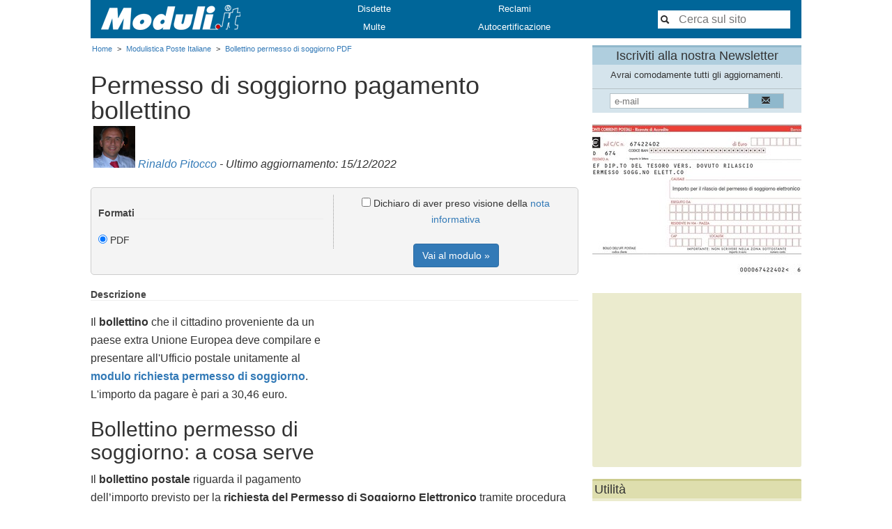

--- FILE ---
content_type: text/html; charset=utf-8
request_url: https://www.moduli.it/bollettino-permesso-di-soggiorno-pdf-8516
body_size: 10319
content:
<!doctype html>
<!--[if lt IE 7 ]> <html lang="it" class="no-js ie6"> <![endif]-->
<!--[if IE 7 ]> <html lang="it" class="no-js ie7"> <![endif]-->
<!--[if IE 8 ]> <html lang="it" class="no-js ie8"> <![endif]-->
<!--[if IE 9 ]> <html lang="it" class="no-js ie9"> <![endif]-->
<!--[if (gt IE 9)|!(IE)]><!--><html lang="it"><!--<![endif]-->
<head>


<title>Bollettino permesso di soggiorno PDF</title>

<meta charset="utf-8">
<meta http-equiv="X-UA-Compatible" content="IE=edge">

<meta name="description" content="Bollettino permesso di soggiorno da allegare al modulo di richiesta e alla copia di un valido documento di riconoscimento e presentare in ufficio postale">            <meta property="og:url" content="https://www.moduli.it/bollettino-permesso-di-soggiorno-pdf-8516">
<meta property="og:site_name" content="Moduli.it">
<meta property="og:title" content="Bollettino permesso di soggiorno PDF">
<meta property="og:description" content="Bollettino permesso di soggiorno da allegare al modulo di richiesta e alla copia di un valido documento di riconoscimento e presentare in ufficio postale">
<meta property="og:updated_time" content="2022-12-15T12:07:33+01:00" />
<meta property="og:image" content="https://www.moduli.it/ci/00/02/BC/179402.ct500x350.jpg" />
<meta property="article:modified_time" content="2022-12-15T12:07:33+01:00" />

<meta name="twitter:card" content="summary">
<meta name="twitter:url" content="https://www.moduli.it/bollettino-permesso-di-soggiorno-pdf-8516">
<meta name="twitter:title" content="Bollettino permesso di soggiorno PDF">
<meta name="twitter:description" content="Bollettino permesso di soggiorno da allegare al modulo di richiesta e alla copia di un valido documento di riconoscimento e presentare in ufficio postale">
<meta name="twitter:site" content="@Moduli_it">
<meta name="twitter:creator" content="@Moduli_it">
<meta name="twitter:image" content="https://www.moduli.it/ci/00/02/BC/179402.ct500x350.jpg" />

<script type="application/ld+json">{
"@context": "https:\/\/schema.org",
"@type": "Article",
"@id": "https:\/\/www.moduli.it\/bollettino-permesso-di-soggiorno-pdf-8516#article",
"headline": "Bollettino permesso di soggiorno PDF",
"datePublished": "2022-12-11T09:00:00+01:00",
"dateModified": "2022-12-15T12:07:33+01:00",
"inLanguage": "it-IT",
"publisher": {
"@id": "https:\/\/www.moduli.it\/cose-moduli-it#organization",
"url": "https:\/\/www.moduli.it\/cose-moduli-it",
"name": "Moduli.it"
},
"description": "Bollettino permesso di soggiorno da allegare al modulo di richiesta e alla copia di un valido documento di riconoscimento e presentare in ufficio postale",
"articleBody": "Il bollettino che il cittadino proveniente da un paese extra Unione Europea deve compilare e presentare all'Ufficio postale unitamente al modulo richiesta permesso di soggiorno. L'importo da pagare &egrave; pari a 30,46 euro.\nBollettino permesso di soggiorno: a cosa serve\nIl bollettino postale riguarda il pagamento dell&rsquo;importo previsto per la richiesta del Permesso di Soggiorno Elettronico tramite procedura con kit postale. L'importo come detto ammonta a 30,46 euro.\nPresentando il bollettino all'Ufficio Postale unitamente a:\n\nmodulo richiesta permesso di soggiorno;\npassaporto o documento equipollente (in corso di validit&agrave;) e relativa fotocopia in formato A4;\nfotocopia in formato A4 di tutta l'ulteriore documentazione richiesta nelle istruzioni\n\nLo straniero otterr&agrave; dall'operatore di sportello una ricevuta con codice ologramma, oltre ad una lettera contenente la data, l'orario ed il luogo stabiliti per l'appuntamento necessario per le successive attivit&agrave; da condurre in Questura.\nRicordiamo che oltre al bollettino premarcato deve essere effettuato il pagamento di:\n\n30,00 euro all'operatore dell'ufficio postale, al momento della presentazione della domanda\n16 euro per la marca da bollo.\n\nPer verificare lo stato di lavorazione della propria domanda, lo straniero pu&ograve; consultare il sito www.portaleImmigrazione.it.\nLo straniero ricever&agrave; dalla Questura le informazioni necessarie per il ritiro, non appena il permesso di soggiorno elettronico sar&agrave; stato prodotto. Sul sito della Poliziadistato.it &egrave; possibile, infine, verificare la disponibilit&agrave; degli uffici per poterlo ritirare.",
"mainEntityOfPage": {
"@context": "https:\/\/schema.org",
"@type": "WebPage",
"@id": "https:\/\/www.moduli.it\/bollettino-permesso-di-soggiorno-pdf-8516"
},
"author": {
"@id": "https:\/\/www.moduli.it\/rinaldo-pitocco#person",
"@type": "Person",
"url": "https:\/\/www.moduli.it\/rinaldo-pitocco",
"name": "Rinaldo Pitocco: CEO Civica Srl, CEO Dotcube Srl, European funds consultant, Expert in consumer protection"
},
"image": {
"@type": "ImageObject",
"url": "https:\/\/www.moduli.it\/ci\/00\/02\/BC\/179402.orig.jpg",
"width": 960,
"height": 640
}
}</script>


<script type="application/ld+json">{
"@context": "https:\/\/schema.org",
"@type": "WebPage",
"@id": "https:\/\/www.moduli.it\/bollettino-permesso-di-soggiorno-pdf-8516",
"isPartOf": {
"@type": "WebSite",
"@id": "https:\/\/www.moduli.it\/#website"
},
"primaryImageOfPage": {
"@id": "https:\/\/www.moduli.it\/bollettino-permesso-di-soggiorno-pdf-8516#primaryImage"
},
"datePublished": "2022-12-11T09:00:00+01:00",
"dateModified": "2022-12-15T12:07:33+01:00",
"breadcrumb": {
"@context": "https:\/\/schema.org",
"@type": "BreadcrumbList",
"@id": "https:\/\/www.moduli.it\/bollettino-permesso-di-soggiorno-pdf-8516#breadcrumb"
},
"inLanguage": "it-IT",
"publisher": {
"@id": "https:\/\/www.moduli.it\/cose-moduli-it#organization",
"url": "https:\/\/www.moduli.it\/cose-moduli-it",
"name": "Moduli.it"
},
"image": {
"@type": "ImageObject",
"url": "https:\/\/www.moduli.it\/ci\/00\/02\/BC\/179402.ct500x350.jpg",
"width": 500,
"height": 350
},
"description": "Bollettino permesso di soggiorno da allegare al modulo di richiesta e alla copia di un valido documento di riconoscimento e presentare in ufficio postale",
"mainEntity": {
"@context": "https:\/\/schema.org",
"@type": "Article",
"@id": "https:\/\/www.moduli.it\/bollettino-permesso-di-soggiorno-pdf-8516#article"
}
}</script>




<script type="application/ld+json">{
"@context": "https:\/\/schema.org",
"@type": "ImageObject",
"@id": "https:\/\/www.moduli.it\/bollettino-permesso-di-soggiorno-pdf-8516#primaryImage",
"url": "https:\/\/www.moduli.it\/ci\/00\/02\/BC\/179402.orig.jpg",
"contentUrl": "https:\/\/www.moduli.it\/ci\/00\/02\/BC\/179402.orig.jpg",
"width": 960,
"height": 640,
"inLanguage": "it-IT",
"caption": "bollettino permesso di soggiorno"
}</script>




<script type="application/ld+json">{
"@context": "https:\/\/schema.org",
"@type": "Organization",
"@id": "https:\/\/www.moduli.it\/cose-moduli-it#organization",
"name": "Moduli.it",
"description": "Moduli.it \u00e8 il punto di riferimento per la modulistica in Italia. Moduli.it \u00e8 stato fondato nel 2000 da Rinaldo Pitocco. Moduli.it offre migliaia di modelli e fac simile utili per la vita personale e professionale. Moduli.it \u00e8 un servizio di pubblica utilit\u00e0 totalmente gratuito.",
"url": "https:\/\/www.moduli.it\/cose-moduli-it",
"email": "redazione@moduli.it",
"sameAs": [
"https:\/\/www.facebook.com\/Moduli.it",
"https:\/\/twitter.com\/moduli_it"
],
"logo": {
"@context": "https:\/\/schema.org",
"@type": "ImageObject",
"@id": "https:\/\/www.moduli.it\/img\/logo_square_800.png",
"width": 800,
"height": 800,
"url": "https:\/\/www.moduli.it\/img\/logo_square_800.png",
"contentUrl": "https:\/\/www.moduli.it\/img\/logo_square_800.png",
"caption": "Logo of the paper-forms portal Moduli.it by Rinaldo Pitocco"
}
}</script>


<script type="application/ld+json">{
"@context": "https:\/\/schema.org",
"@type": "WebSite",
"@id": "https:\/\/www.moduli.it\/#website",
"url": "https:\/\/www.moduli.it",
"name": "Moduli.it",
"description": "Il portale italiano della modulistica",
"publisher": {
"@id": "https:\/\/www.moduli.it\/cose-moduli-it#organization",
"url": "https:\/\/www.moduli.it\/cose-moduli-it",
"name": "Moduli.it"
},
"potentialAction": {
"@type": "SearchAction",
"target": {
"@type": "EntryPoint",
"urlTemplate": "https:\/\/www.moduli.it\/srch?q={search_term_string}"
},
"query-input": "required name=search_term_string"
},
"inLanguage": "it-IT"
}</script>




<script type="application/ld+json">{
"@context": "https:\/\/schema.org",
"@type": "BreadcrumbList",
"@id": "https:\/\/www.moduli.it\/bollettino-permesso-di-soggiorno-pdf-8516#breadcrumb",
"itemListElement": [
{
"@type": "ListItem",
"position": 1,
"item": {
"@id": "https:\/\/www.moduli.it\/"
},
"name": "Home"
},
{
"@type": "ListItem",
"position": 2,
"item": {
"@id": "https:\/\/www.moduli.it\/modulistica-poste-italiane"
},
"name": "Modulistica Poste Italiane"
},
{
"@type": "ListItem",
"position": 3,
"item": {
"@id": "https:\/\/www.moduli.it\/bollettino-permesso-di-soggiorno-pdf-8516"
},
"name": "Bollettino permesso di soggiorno PDF"
}
]
}</script>


<script async type="text/javascript" src="//s.clickiocdn.com/t/pb205692.js"></script>
<script async type="text/javascript" src="//s.clickiocdn.com/t/common_258.js"></script>


<script async type="text/javascript" src="//s.clickiocdn.com/t/consent_205692.js"></script>

<link rel="icon" type="image/png" href="/favicon.png">
<link rel="canonical" href="https://www.moduli.it/bollettino-permesso-di-soggiorno-pdf-8516">
<meta name="viewport" content="width=device-width, initial-scale=1">

<link rel="stylesheet" type="text/css" href="/css/above-58.min.css">
<link rel="stylesheet" type="text/css" href="/css/mod3-58.min.css">


<style id="csscore" type="text/css"></style>

<!--[if lt IE 9]>
<script src="/js/css3-mediaqueries.min.js"></script>
<script src="//html5shim.googlecode.com/svn/trunk/html5.js"></script>
<![endif]-->

<script>
if (window !== top) top.location = window.location;
</script>

<meta name="verify-v1" content="Jf0mVH2LfCWGw/V2PhnMMhCjK3smnD5Un339tos6JkM=">

<script async src="https://fundingchoicesmessages.google.com/i/pub-7630303753790471?ers=1" nonce="ZIOCXFLLYtfwlyH4dJeipQ"></script><script nonce="ZIOCXFLLYtfwlyH4dJeipQ">(function() {function signalGooglefcPresent() {if (!window.frames['googlefcPresent']) {if (document.body) {const iframe = document.createElement('iframe'); iframe.style = 'width: 0; height: 0; border: none; z-index: -1000; left: -1000px; top: -1000px;'; iframe.style.display = 'none'; iframe.name = 'googlefcPresent'; document.body.appendChild(iframe);} else {setTimeout(signalGooglefcPresent, 0);}}}signalGooglefcPresent();})();</script>

</head>


<body>

<div id="pagewrap">
<header id="header">
<div id="resp_btn">
<div id="tgl_menu" onclick="toggle_menu()">
<svg id="menu" xmlns="http://www.w3.org/2000/svg" xmlns:xlink="http://www.w3.org/1999/xlink" x="0px" y="0px"
width="20px" height="20px" fill="#EEE" viewBox="0 0 150 150" style="enable-background:new 0 0 150 150;" xml:space="preserve">
<g>
<path d="M15,30h120c8.284,0,15-6.716,15-15s-6.716-15-15-15H15C6.716,0,0,6.716,0,15S6.716,30,15,30z"/>
<path d="M135,60H15C6.716,60,0,66.716,0,75s6.716,15,15,15h120c8.284,0,15-6.716,15-15S143.284,60,135,60z"/>
<path d="M135,120H15c-8.284,0-15,6.716-15,15s6.716,15,15,15h120c8.284,0,15-6.716,15-15S143.284,120,135,120z"/>
</g>
</svg>
</div>
<div id="tgl_srch" onclick="toggle_srch()">
<svg id="search" xmlns="http://www.w3.org/2000/svg" xmlns:xlink="http://www.w3.org/1999/xlink" x="0px" y="0px"
width="20px" height="20px" fill="#EEE" viewBox="0 0 27.72 27.72" style="enable-background:new 0 0 27.72 27.72;" xml:space="preserve">
<g>
<path d="M27.28,23.014l-8.158-7.048c-0.525-0.524-1.25-0.729-1.933-0.619c2.847-3.749,2.568-9.129-0.851-12.548c-3.733-3.732-9.807-3.732-13.539,0c-3.731,3.732-3.731,9.807,0,13.539c3.42,3.42,8.8,3.697,12.548,0.852c-0.108,0.683,0.095,1.404,0.619,1.933l7.048,8.16c0.87,0.871,2.839,0.312,3.709-0.557C27.596,25.853,28.151,23.885,27.28,23.014zM14.114,14.112c-2.506,2.505-6.582,2.505-9.088,0c-2.507-2.505-2.506-6.583,0-9.087c2.504-2.505,6.582-2.506,9.086,0C16.618,7.53,16.618,11.608,14.114,14.112z"/>
<path d="M5.684,9.34c-0.005-0.435-0.36-0.782-0.796-0.777c-0.437,0.005-0.781,0.36-0.777,0.795c0.02,1.655,0.672,3.212,1.844,4.384c0.309,0.307,0.808,0.307,1.113,0c0.309-0.307,0.309-0.805,0-1.113C6.188,11.749,5.698,10.581,5.684,9.34z"/>
</g>
</svg>
</div>
</div>

<div id="logoarea">
<div id="toplogo_cnt">
<div id="toplogo">
<a href="/" rel="home" alt="Moduli.it"><span>Moduli.it</span></a>
</div>
</div>
<div id="mainmenu_cnt">
<ul class="mainmenu">
<li><a href="/disdetta">Disdette</a></li>
<li><a href="/reclamo">Reclami</a></li>
<li><a href="/moduli-compilabili-per-ricorso-contro-multe">Multe</a></li>
<li><a href="/autocertificazione">Autocertificazione</a></li>
</ul>
</div>
<div id="topsearch_cnt" >
<form id="topsearch" action="/srch" method="get">
<input type="text" name="q" size="10" class="icon-search" placeholder="Cerca sul sito" />
</form>
</div>
</div>
</header>

<div id="container_join">
</div>

<div id="contentwrap">
<div id="content">
<ul class="hnav1 navcrumb">
<li><a href="/" rel="home"<span>Home</span></a></li>
<li>&gt;</li>
<li><a href="/modulistica-poste-italiane"<span>Modulistica Poste Italiane</span></a></li>
<li>&gt;</li>

<li><a href="/bollettino-permesso-di-soggiorno-pdf-8516"><span>Bollettino permesso di soggiorno PDF</span></a></li>
</ul>


<form action="/form/chooser" method="post" onsubmit="return pg_submit()">
<input type="hidden" name="forminfo" value="8516" />


<article>
<div>
<div class="conttitle-right"></div>
<h1 class="conttitle">Permesso di soggiorno pagamento bollettino </h1>
<div class="clearfix"></div>
</div>

<div id="author1">
<img  src="/ci/00/02/DF/188186.ct100x100.jpg" width="100" height="100" alt="Rinaldo Pitocco"  />
<a href="https://www.moduli.it/rinaldo-pitocco" rel="author">Rinaldo Pitocco</a>
- Ultimo aggiornamento: 15/12/2022
</div>
<style>
#itemlic_frm {
float: left;
width: 49.8%;
padding-right: 1em;
border-right: 1px dotted #999999;
text-align:  left;
}
#itemlic_btn {
float: left;
width: 49.8%;
padding-left: 1em;
}
</style>
<div id="itemlic"><div id="itemlic_frm">
<a name="formatchoice"></a>
<div class="secttitle2">Formati</div>

<input type="radio" name="formfmt" value="8518" checked="checked" />
PDF
<br />
</div><div id="itemlic_btn">
<input type="checkbox" id="acc" name="acc" value="1" />
Dichiaro di aver preso visione della <a href="/about/privacy" target="_blank">nota
informativa</a>

<br /><br />

<button type="submit" class="btn btn-primary">Vai al modulo &raquo;</button>
</div>
<div class="clearfix"></div>
</div>


<div class="ad_item_content">    <script async src="//pagead2.googlesyndication.com/pagead/js/adsbygoogle.js"></script>
<ins class="adsbygoogle"
style="display:block;height:100%;"
data-ad-channel="8434612905+7209741707"
data-ad-client="ca-pub-7630303753790471"
data-ad-slot="2124574907">
</ins>
<script type="text/javascript"><!--
(adsbygoogle = window.adsbygoogle || []).push({});
//-->
</script>
</div>            <div class="secttitle2">Descrizione</div>

<p>Il <strong>bollettino </strong>che il cittadino proveniente da un paese extra Unione Europea deve compilare e presentare all'Ufficio postale unitamente al <a href="https://www.moduli.it/modulo-richiesta-permesso-di-soggiorno-5615"><strong>modulo richiesta permesso di soggiorno</strong></a>. L'importo da pagare &egrave; pari a 30,46 euro.</p>
<h2>Bollettino permesso di soggiorno: a cosa serve</h2>
<p>Il <strong>bollettino postale</strong> riguarda il pagamento dell&rsquo;importo previsto per la <strong>richiesta del Permesso di Soggiorno Elettronico</strong> tramite procedura con <strong>kit postale</strong>. L'importo come detto ammonta a 30,46 euro.</p>
<p>Presentando il bollettino all'Ufficio Postale unitamente a:</p>
<ul>
<li>modulo richiesta permesso di soggiorno;</li>
<li>passaporto o documento equipollente (in corso di validit&agrave;) e relativa fotocopia in formato A4;</li>
<li>fotocopia in formato A4 di tutta l'ulteriore documentazione richiesta nelle istruzioni</li>
</ul>
<p>Lo straniero otterr&agrave; dall'operatore di sportello una ricevuta con <strong>codice ologramma</strong>, oltre ad una lettera contenente la data, l'orario ed il luogo stabiliti per l'appuntamento necessario per le successive attivit&agrave; da condurre in <strong>Questura</strong>.</p>
<p>Ricordiamo che oltre al bollettino premarcato deve essere effettuato il pagamento di:</p>
<ul>
<li><strong>30,00 euro</strong> all'operatore dell'ufficio postale, al momento della presentazione della domanda</li>
<li><strong>16 euro</strong> per la marca da bollo.</li>
</ul>
<p>Per verificare lo stato di lavorazione della propria domanda, lo straniero pu&ograve; consultare il sito <em>www.portaleImmigrazione.it</em>.</p>
<p>Lo straniero ricever&agrave; dalla Questura le informazioni necessarie per il ritiro, non appena il permesso di soggiorno elettronico sar&agrave; stato prodotto. Sul sito della Poliziadistato.it &egrave; possibile, infine, verificare la disponibilit&agrave; degli uffici per poterlo ritirare.</p>



</article>
<div class="clearfix"></div>

<div class="ad_item_bot">    <script async src="//pagead2.googlesyndication.com/pagead/js/adsbygoogle.js"></script>
<ins class="adsbygoogle"
style="display:block;height:100%;"
data-ad-channel="8434612905+5733008503"
data-ad-client="ca-pub-7630303753790471"
data-ad-slot="2124574907">
</ins>
<script type="text/javascript"><!--
(adsbygoogle = window.adsbygoogle || []).push({});
//-->
</script>
</div>            <div class="secttitle2">Documenti correlati</div>

<ul class="doclist2">
<li class="doclist_FORMINFO">
<a href="/modulo-richiesta-permesso-di-soggiorno-5615">Modulo richiesta permesso di soggiorno: PDF e istruzioni</a>
</li>
<li class="doclist_FORMINFO">
<a href="/domanda-riconoscimento-titolo-estero-13938">Domanda riconoscimento titolo estero: modulo PDF</a>
</li>
<li class="doclist_FORMINFO">
<a href="/modello-contratto-di-soggiorno-12271">Modello contratto di soggiorno: PDF</a>
</li>
<li class="doclist_FORMINFO">
<a href="/comunicazione-cessione-fabbricato-extracomunitari-2215">Comunicazione cessione fabbricato extracomunitari: modulo WORD, PDF</a>
</li>
<li class="doclist_FORMINFO">
<a href="/modulo-dichiarazione-di-presenza-pdf-21058">Modulo dichiarazione di presenza PDF</a>
</li>
</ul>
<div class="clearfix"></div>


<div class="clearfix">&nbsp;</div>    </form><div>
<div class="secttitle2">Utilit&agrave;</div>

<button onclick="Moduli.tipfDialog(8516);" class="btn btn-primary"><i class="icon-share"></i> Invia a un amico</button>
&nbsp;
<button onclick="Moduli.feedbackDialog(8516, '');" class="btn btn-default"><i class="icon-inline icon-envelope"></i> Feedback</button>


</div>
<div class="clearfix"></div>

</div>
<div id="sidebar">
<div id="nlbox" class="sidebox2">
<h4 class="nltitle">Iscriviti alla nostra Newsletter</h4>
Avrai comodamente tutti gli aggiornamenti.
<div id="nlform_cnt">
<form id="nlform" action="/user/registerbox" method="POST">
<input id="nlinput" type="text" name="email" placeholder="e-mail" />
<button id="nlbutton" type="submit"><i class="icon-inline icon-envelope"></i></button>
</form>
</div>
</div>

<div class="sidebox2"><img src="https://www.moduli.it/ci/00/02/BC/179402.ct300x225.jpg"
width="300" height="225" alt="bollettino&#x20;permesso&#x20;di&#x20;soggiorno"/>
</div>

<div class="sidebox" style="min-height: 250px; height: 250px">        <script async src="//pagead2.googlesyndication.com/pagead/js/adsbygoogle.js"></script>
<ins class="adsbygoogle"
style="display:block;height:100%;"
data-ad-channel="8434612905+9265785666"
data-ad-client="ca-pub-7630303753790471"
data-ad-slot="2124574907">
</ins>
<script type="text/javascript"><!--
(adsbygoogle = window.adsbygoogle || []).push({});
//-->
</script>

</div>
<div class="sidebox"><h4 class="sidetitle">Utilit&agrave;</h4>
<ul class="vnavmenu2 sidenav1">
<li>&raquo; <a href="/?segnala">Segnala Moduli.it ad un amico</a></li>
<li>&raquo; <a href="/formulario-lettere-commerciali">Lettere commerciali</a></li>
<li>&raquo; <a href="/codice-fiscale">Codice Fiscale</a></li>
<li>&raquo; <a href="/abicab">Ricerca ABI e CAB</a></li>
<li>&raquo; <a href="/hitparade">I pi&ugrave; scaricati</a></li>
</ul>
</div>
<div class="sidebox2">        <div style="height: 60px; text-align: center">
<a style="cursor: pointer" onclick="Moduli.shareOpen('https://wa.me/?', 'text', document.location.href, 'a', 'a');"
title="Condividi su WhatApp"><svg version="1.1" width="50" height="50" viewBox="0 0 48 48" >
<g id="Icons" stroke="none" stroke-width="1" fill="none" fill-rule="evenodd">
	<g id="Color" transform="translate(-700.000000, -360.000000)" fill="#67C15E">
		<path d="M723.993033,360 C710.762252,360 700,370.765287 700,383.999801
			C700,389.248451 701.692661,394.116025 704.570026,398.066947 L701.579605,406.983798 L710.804449,404.035539
			C714.598605,406.546975 719.126434,408 724.006967,408 C737.237748,408 748,397.234315 748,384.000199
			C748,370.765685 737.237748,360.000398 724.006967,360.000398 L723.993033,360.000398 L723.993033,360
			Z M717.29285,372.190836 C716.827488,371.07628 716.474784,371.034071 715.769774,371.005401
			C715.529728,370.991464 715.262214,370.977527 714.96564,370.977527 C714.04845,370.977527 713.089462,371.245514 712.511043,371.838033
			C711.806033,372.557577 710.056843,374.23638 710.056843,377.679202 C710.056843,381.122023 712.567571,384.451756 712.905944,384.917648
			C713.258648,385.382743 717.800808,392.55031 724.853297,395.471492 C730.368379,397.757149 732.00491,397.545307 733.260074,397.27732
			C735.093658,396.882308 737.393002,395.527239 737.971421,393.891043 C738.54984,392.25405 738.54984,390.857171 738.380255,390.560912
			C738.211068,390.264652 737.745308,390.095816 737.040298,389.742615 C736.335288,389.389811 732.90737,387.696673 732.25849,387.470894
			C731.623543,387.231179 731.017259,387.315995 730.537963,387.99333 C729.860819,388.938653 729.198006,389.89831 728.661785,390.476494
			C728.238619,390.928051 727.547144,390.984595 726.969123,390.744481 C726.193254,390.420348 724.021298,389.657798 721.340985,387.273388
			C719.267356,385.42535 717.856938,383.125756 717.448104,382.434484 C717.038871,381.729275 717.405907,381.319529 717.729948,380.938852
			C718.082653,380.501232 718.421026,380.191036 718.77373,379.781688 C719.126434,379.372738 719.323884,379.160897 719.549599,378.681068
			C719.789645,378.215575 719.62006,377.735746 719.450874,377.382942 C719.281687,377.030139 717.871269,373.587317 717.29285,372.190836 Z" id="Whatsapp"></path>
	</g>
</g>
</svg></a>
&nbsp;
<a style="cursor: pointer" onclick="Moduli.shareOpen('https://t.me/share/url?', 'url', document.location.href, 'text', document.title);"
title="Condividi su Telegram"><svg version="1.1" width="50" height="50" viewBox="0 0 512 512" >
<path style="fill:#37aee2" d="M 443.00524,0 H 68.993532 C 30.890215,0 0,30.888765 0,68.993091
	V 443.00491 C 0,481.10923 30.888962,511.998 68.993532,511.998
	L 443.00772,512 C 481.11104,512 512,481.11124 512,443.00816
	V 68.993091 C 511.99875,30.888765 481.10979,0 443.00524,0 Z" />
<path fill="#c8daea" d="M199 404c-11 0-10-4-13-14l-32-105 245-144" />
<path fill="#a9c9dd" d="M199 404c7 0 11-4 16-8l45-43-56-34" />
<path fill="#f6fbfe" d="M204 319l135 99c14 9 26 4 30-14l55-258c5-22-9-32-24-25L79 245c-21 8-21 21-4 26l83 26 190-121c9-5 17-3 11 4" />
</svg></a>
&nbsp;
<a style="cursor: pointer" onclick="Moduli.tipfDialog(8516);"
title="Invia ad un amico"> <svg version="1.1" width="50" height="50" viewBox="0 0 309.267 309.267" style="enable-background:new 0 0 309.267 309.267;" xml:space="preserve">
<path style="fill:#F4B459;" d="M28.994,256.112h251.279c16.014,0,28.994-12.989,28.994-28.994V82.149
	c0-16.014-12.98-28.994-28.994-28.994H28.994C12.989,53.155,0,66.135,0,82.149v144.969C0,243.123,12.989,256.112,28.994,256.112z" />

<path style="fill:#E8AB54;" d="M9.723,248.622l120.943-93.07L9.984,60.413C3.914,65.729,0,73.441,0,82.149v144.969
	C0,235.69,3.798,243.316,9.723,248.622z M299.486,60.578l-125.417,95.245l125.301,92.944c6.031-5.306,9.897-12.999,9.897-21.649
	V82.149C309.267,73.538,305.44,65.893,299.486,60.578z"/>

<path style="fill:#FADAAC;" d="M305.44,241.257L199.825,156.75l106.881-86.44c-2.378-5.267-6.253-9.665-11.105-12.69
	L159.079,166.83L18.865,55.069c-5.644,2.117-10.486,5.866-13.83,10.776l112.892,90.548L6.495,245.181
	c3.798,4.716,8.978,8.196,14.99,9.819l110.399-87.32l6.736,5.432c11.308,11.646,29.641,11.646,40.959,0l6.272-5.074l107.267,84.942
	C298.327,250.39,302.589,246.312,305.44,241.257z"/>
</svg></a>
&nbsp;
<a style="cursor: pointer" onclick="Moduli.shareOpen('https://www.facebook.com/sharer.php?', 'u', document.location.href, 't', document.title);"
title="Condividi su Facebook"><svg version="1.1" width="50" height="50" viewBox="0 0 408.788 408.788" style="enable-background:new 0 0 408.788 408.788;" xml:space="preserve">
<path style="fill:#475993;" d="M353.701,0H55.087C24.665,0,0.002,24.662,0.002,55.085v298.616c0,30.423,24.662,55.085,55.085,55.085
	h147.275l0.251-146.078h-37.951c-4.932,0-8.935-3.988-8.954-8.92l-0.182-47.087c-0.019-4.959,3.996-8.989,8.955-8.989h37.882
	v-45.498c0-52.8,32.247-81.55,79.348-81.55h38.65c4.945,0,8.955,4.009,8.955,8.955v39.704c0,4.944-4.007,8.952-8.95,8.955
	l-23.719,0.011c-25.615,0-30.575,12.172-30.575,30.035v39.389h56.285c5.363,0,9.524,4.683,8.892,10.009l-5.581,47.087
	c-0.534,4.506-4.355,7.901-8.892,7.901h-50.453l-0.251,146.078h87.631c30.422,0,55.084-24.662,55.084-55.084V55.085
	C408.786,24.662,384.124,0,353.701,0z"/>
</svg></a>
</div>
</div>
<div class="sidebox"><h4 class="sidetitle">In evidenza</h4>
<ul class="vnavmenu2 sidenav1">
<li>** <a href="https://modulo-disdetta.com/">ModuloDisdetta</a> **</li>
<li>** <a href="/modello-richiesta-preventivo-word-1190">Modello richiesta preventivo word</a> **</li>

<li>** <a href="/modulo-richiesta-passaporto-editabile-2026-2456">Modulo richiesta passaporto</a> **</li>
<li>** <a href="/curriculum-vitae-formato-europeo-word-7031">Curriculum europeo</a> **</li>
<li>** <a href="/foglio-presenze-dipendenti-fac-simile-xls-pdf-word-6749">Foglio presenze dipendenti</a> **</li>
<li>** <a href="/curriculum-vitae-vuoto-da-compilare-word-5780">Curriculum da compilare</a> **</li>
<li>** <a href="/bollettino-postale-per-passaporto-pdf-6702">Bollettino postale per passaporto</a> **</li>
<li>** <a href="/modulo-disdetta-vodafone-10461">Modulo disdetta Vodafone</a> **</li>
<li>** <a href="/modello-f24-editabile-11879">F24 editabile</a> **</li>
</ul>
</div>
<div id="ad_item_sticky">    <script async src="//pagead2.googlesyndication.com/pagead/js/adsbygoogle.js"></script>
<ins class="adsbygoogle"
style="display:block;height:100%;"
data-ad-channel="8434612905+8686474907"
data-ad-client="ca-pub-7630303753790471"
data-ad-slot="2124574907">
</ins>
<script type="text/javascript"><!--
(adsbygoogle = window.adsbygoogle || []).push({});
//-->
</script>
</div>

<script class='__lxGc__' type='text/javascript'> ((__lxGc__=window.__lxGc__||{'s':{},'b':0})['s']['_205692']=__lxGc__['s']['_205692']||{'b':{}})['b']['_689963']={'i':__lxGc__.b++}; </script>

<script class='__lxGc__' type='text/javascript'> ((__lxGc__=window.__lxGc__||{'s':{},'b':0})['s']['_205692']=__lxGc__['s']['_205692']||{'b':{}})['b']['_669762']={'i':__lxGc__.b++}; </script>


</div>
</div>

<footer id="footer">
<section>
<ul class="vnav1 footnav">
<li><a href="/app-utili">App utili</a></li>
<li><a href="/cat-1">Categorie: 1</a></li>
<li><a href="/cat-2">Categorie: 2</a></li>
<li><a href="/cose-moduli-it">About</a></li>
<li><a href="javascript:Moduli.feedbackDialog(0, '');">Feedback</a></li>
</ul>
</section>

<section>
<ul class="vnav1 footnav">
<li><a href="javascript:il( 'priv', false );">Trattamento dati</a></li>
<li><a href="javascript:il( 'tc', false );">Termini e condizioni d'uso</a></li>
<li><a href="#" onclick="if(window.__lxG__consent__ !== undefined) {window.__lxG__consent__.showConsent()} else {alert('This function only for users from European Economic Area (EEA)')}; return false">
Cambia impostazioni privacy
</a></li>
<li><a href="javascript:il( 'help', false );">Help</a></li>
<li><a href="javascript:il( 'faq', false );">Faq</a></li>
</ul>
</section>

<section class="credits">
&copy; 2004-2026 <a href="http://www.dotcube.it">Dotcube srl</a><br>
Partita IVA: 01704330685
<address style="margin-bottom: 10px">
C.so Manthon&egrave; 62, 65127 Pescara (Italy)<br>
Tel +39 085 7991546
</address>
&Egrave; vietata la riproduzione totale o parziale senza il consenso
dell'Editore. Tutti i diritti sono riservati.
</section>
<div class="clearfix"></div>
</footer>

</div>



<script type="text/javascript">
// Sticky AD
function stickyScroll()
{
$(document).ready(function () {
var top = $('#ad_item_sticky').offset().top;
$(window).scroll(function (event) {
var y = $(this).scrollTop();
if (y >= top) {
$('#ad_item_sticky').addClass('stick');
} else {
$('#ad_item_sticky').removeClass('stick');
}
});
});
}
</script>
<script type="text/javascript">
function toggle_srch() {
el = document.getElementById("topsearch_cnt");
el.style.display = (el.offsetParent === null) ? "block" : "none";
}
function toggle_menu() {
el = document.getElementById("mainmenu_cnt");
el.style.display = (el.offsetParent === null) ? "block" : "none";
}

/* inline cookiechoices */
/* inline loaders */  function loadScript(a,h){var g=document,b="script",f=g.createElement(b),e=g.getElementsByTagName(b)[0];f.src=a;if(h){f.addEventListener("load",function(c){h(null,c)},false)}e.parentNode.insertBefore(f,e)}function loadCSS(a,d,f){var b=window.document.createElement("link");var c=d||window.document.getElementsByTagName("script")[0];var e=window.document.styleSheets;b.rel="stylesheet";b.href=a;b.media="only x";c.parentNode.insertBefore(b,c);b.onloadcssdefined=function(g){var j;for(var h=0;h<e.length;h++){if(e[h].href&&e[h].href===b.href){j=true}}if(j){g()}else{setTimeout(function(){b.onloadcssdefined(g)})}};b.onloadcssdefined(function(){b.media=f||"all"});return b};

var _mod3JsLoaded = false;
loadScript('/js/mod3-39.min.js', function() {
_mod3JsLoaded = true;
loadScript('/js/wdscript.min.js', function() {});
if (typeof(stickyScroll) == "function") {
stickyScroll();
}
});
</script>
<script>
function pg_submit() {
if (! document.getElementById('acc').checked) {
document.getElementById('itemlic_btn').style.backgroundColor = "#ffc0c0";
setTimeout(function(){
alert("Errore: Non hai accettato i termini e le condizioni di utilizzo del portale.");
},100);

return false;
}

return true;
}
</script>





</body>
</html>


--- FILE ---
content_type: text/html; charset=utf-8
request_url: https://www.google.com/recaptcha/api2/aframe
body_size: 267
content:
<!DOCTYPE HTML><html><head><meta http-equiv="content-type" content="text/html; charset=UTF-8"></head><body><script nonce="yvOkREh07oC5xI_NwEPeDA">/** Anti-fraud and anti-abuse applications only. See google.com/recaptcha */ try{var clients={'sodar':'https://pagead2.googlesyndication.com/pagead/sodar?'};window.addEventListener("message",function(a){try{if(a.source===window.parent){var b=JSON.parse(a.data);var c=clients[b['id']];if(c){var d=document.createElement('img');d.src=c+b['params']+'&rc='+(localStorage.getItem("rc::a")?sessionStorage.getItem("rc::b"):"");window.document.body.appendChild(d);sessionStorage.setItem("rc::e",parseInt(sessionStorage.getItem("rc::e")||0)+1);localStorage.setItem("rc::h",'1769911211103');}}}catch(b){}});window.parent.postMessage("_grecaptcha_ready", "*");}catch(b){}</script></body></html>

--- FILE ---
content_type: text/css
request_url: https://www.moduli.it/css/mod3-58.min.css
body_size: 8651
content:
fieldset{padding:0;margin:0;border:0;min-width:0}legend{display:block;width:100%;padding:0;margin-bottom:20px;font-size:21px;line-height:inherit;color:#333;border:0;border-bottom:1px solid #e5e5e5}label{display:inline-block;max-width:100%;margin-bottom:5px;font-weight:bold}input[type="search"]{-webkit-box-sizing:border-box;-moz-box-sizing:border-box;box-sizing:border-box}input[type="radio"],input[type="checkbox"]{margin:4px 0 0;margin-top:1px \9;line-height:normal}input[type="file"]{display:block}input[type="range"]{display:block;width:100%}select[multiple],select[size]{height:auto}input[type="file"]:focus,input[type="radio"]:focus,input[type="checkbox"]:focus{outline:thin dotted;outline:5px auto -webkit-focus-ring-color;outline-offset:-2px}output{display:block;padding-top:7px;font-size:14px;line-height:1.42857143;color:#555}.form-control{display:block;width:100%;height:34px;padding:6px 12px;font-size:14px;line-height:1.42857143;color:#555;background-color:#fff;background-image:none;border:1px solid #ccc;border-radius:4px;-webkit-box-shadow:inset 0 1px 1px rgba(0,0,0,0.075);box-shadow:inset 0 1px 1px rgba(0,0,0,0.075);-webkit-transition:border-color ease-in-out .15s,box-shadow ease-in-out .15s;-o-transition:border-color ease-in-out .15s,box-shadow ease-in-out .15s;transition:border-color ease-in-out .15s,box-shadow ease-in-out .15s}.form-control:focus{border-color:#66afe9;outline:0;-webkit-box-shadow:inset 0 1px 1px rgba(0,0,0,.075),0 0 8px rgba(102,175,233,0.6);box-shadow:inset 0 1px 1px rgba(0,0,0,.075),0 0 8px rgba(102,175,233,0.6)}.form-control::-moz-placeholder{color:#999;opacity:1}.form-control:-ms-input-placeholder{color:#999}.form-control::-webkit-input-placeholder{color:#999}.form-control[disabled],.form-control[readonly],fieldset[disabled] .form-control{background-color:#eee;opacity:1}.form-control[disabled],fieldset[disabled] .form-control{cursor:not-allowed}textarea.form-control{height:auto}input[type="search"]{-webkit-appearance:none}@media screen and (-webkit-min-device-pixel-ratio:0){input[type="date"].form-control,input[type="time"].form-control,input[type="datetime-local"].form-control,input[type="month"].form-control{line-height:34px}input[type="date"].input-sm,input[type="time"].input-sm,input[type="datetime-local"].input-sm,input[type="month"].input-sm,.input-group-sm input[type="date"],.input-group-sm input[type="time"],.input-group-sm input[type="datetime-local"],.input-group-sm input[type="month"]{line-height:30px}input[type="date"].input-lg,input[type="time"].input-lg,input[type="datetime-local"].input-lg,input[type="month"].input-lg,.input-group-lg input[type="date"],.input-group-lg input[type="time"],.input-group-lg input[type="datetime-local"],.input-group-lg input[type="month"]{line-height:46px}}.form-group{margin-bottom:15px}.radio,.checkbox{position:relative;display:block;margin-top:10px;margin-bottom:10px}.radio label,.checkbox label{min-height:20px;padding-left:20px;margin-bottom:0;font-weight:normal;cursor:pointer}.radio input[type="radio"],.radio-inline input[type="radio"],.checkbox input[type="checkbox"],.checkbox-inline input[type="checkbox"]{position:absolute;margin-left:-20px;margin-top:4px \9}.radio+.radio,.checkbox+.checkbox{margin-top:-5px}.radio-inline,.checkbox-inline{position:relative;display:inline-block;padding-left:20px;margin-bottom:0;vertical-align:middle;font-weight:normal;cursor:pointer}.radio-inline+.radio-inline,.checkbox-inline+.checkbox-inline{margin-top:0;margin-left:10px}input[type="radio"][disabled],input[type="checkbox"][disabled],input[type="radio"].disabled,input[type="checkbox"].disabled,fieldset[disabled] input[type="radio"],fieldset[disabled] input[type="checkbox"]{cursor:not-allowed}.radio-inline.disabled,.checkbox-inline.disabled,fieldset[disabled] .radio-inline,fieldset[disabled] .checkbox-inline{cursor:not-allowed}.radio.disabled label,.checkbox.disabled label,fieldset[disabled] .radio label,fieldset[disabled] .checkbox label{cursor:not-allowed}.form-control-static{padding-top:7px;padding-bottom:7px;margin-bottom:0;min-height:34px}.form-control-static.input-lg,.form-control-static.input-sm{padding-left:0;padding-right:0}.input-sm{height:30px;padding:5px 10px;font-size:12px;line-height:1.5;border-radius:3px}select.input-sm{height:30px;line-height:30px}textarea.input-sm,select[multiple].input-sm{height:auto}.form-group-sm .form-control{height:30px;padding:5px 10px;font-size:12px;line-height:1.5;border-radius:3px}.form-group-sm select.form-control{height:30px;line-height:30px}.form-group-sm textarea.form-control,.form-group-sm select[multiple].form-control{height:auto}.form-group-sm .form-control-static{height:30px;min-height:32px;padding:6px 10px;font-size:12px;line-height:1.5}.input-lg{height:46px;padding:10px 16px;font-size:18px;line-height:1.3333333;border-radius:6px}select.input-lg{height:46px;line-height:46px}textarea.input-lg,select[multiple].input-lg{height:auto}.form-group-lg .form-control{height:46px;padding:10px 16px;font-size:18px;line-height:1.3333333;border-radius:6px}.form-group-lg select.form-control{height:46px;line-height:46px}.form-group-lg textarea.form-control,.form-group-lg select[multiple].form-control{height:auto}.form-group-lg .form-control-static{height:46px;min-height:38px;padding:11px 16px;font-size:18px;line-height:1.3333333}.has-feedback{position:relative}.has-feedback .form-control{padding-right:42.5px}.form-control-feedback{position:absolute;top:0;right:0;z-index:2;display:block;width:34px;height:34px;line-height:34px;text-align:center;pointer-events:none}.input-lg+.form-control-feedback,.input-group-lg+.form-control-feedback,.form-group-lg .form-control+.form-control-feedback{width:46px;height:46px;line-height:46px}.input-sm+.form-control-feedback,.input-group-sm+.form-control-feedback,.form-group-sm .form-control+.form-control-feedback{width:30px;height:30px;line-height:30px}.has-success .help-block,.has-success .control-label,.has-success .radio,.has-success .checkbox,.has-success .radio-inline,.has-success .checkbox-inline,.has-success.radio label,.has-success.checkbox label,.has-success.radio-inline label,.has-success.checkbox-inline label{color:#3c763d}.has-success .form-control{border-color:#3c763d;-webkit-box-shadow:inset 0 1px 1px rgba(0,0,0,0.075);box-shadow:inset 0 1px 1px rgba(0,0,0,0.075)}.has-success .form-control:focus{border-color:#2b542c;-webkit-box-shadow:inset 0 1px 1px rgba(0,0,0,0.075),0 0 6px #67b168;box-shadow:inset 0 1px 1px rgba(0,0,0,0.075),0 0 6px #67b168}.has-success .input-group-addon{color:#3c763d;border-color:#3c763d;background-color:#dff0d8}.has-success .form-control-feedback{color:#3c763d}.has-warning .help-block,.has-warning .control-label,.has-warning .radio,.has-warning .checkbox,.has-warning .radio-inline,.has-warning .checkbox-inline,.has-warning.radio label,.has-warning.checkbox label,.has-warning.radio-inline label,.has-warning.checkbox-inline label{color:#8a6d3b}.has-warning .form-control{border-color:#8a6d3b;-webkit-box-shadow:inset 0 1px 1px rgba(0,0,0,0.075);box-shadow:inset 0 1px 1px rgba(0,0,0,0.075)}.has-warning .form-control:focus{border-color:#66512c;-webkit-box-shadow:inset 0 1px 1px rgba(0,0,0,0.075),0 0 6px #c0a16b;box-shadow:inset 0 1px 1px rgba(0,0,0,0.075),0 0 6px #c0a16b}.has-warning .input-group-addon{color:#8a6d3b;border-color:#8a6d3b;background-color:#fcf8e3}.has-warning .form-control-feedback{color:#8a6d3b}.has-error .help-block,.has-error .control-label,.has-error .radio,.has-error .checkbox,.has-error .radio-inline,.has-error .checkbox-inline,.has-error.radio label,.has-error.checkbox label,.has-error.radio-inline label,.has-error.checkbox-inline label{color:#a94442}.has-error .form-control{border-color:#a94442;-webkit-box-shadow:inset 0 1px 1px rgba(0,0,0,0.075);box-shadow:inset 0 1px 1px rgba(0,0,0,0.075)}.has-error .form-control:focus{border-color:#843534;-webkit-box-shadow:inset 0 1px 1px rgba(0,0,0,0.075),0 0 6px #ce8483;box-shadow:inset 0 1px 1px rgba(0,0,0,0.075),0 0 6px #ce8483}.has-error .input-group-addon{color:#a94442;border-color:#a94442;background-color:#f2dede}.has-error .form-control-feedback{color:#a94442}.has-feedback label ~ .form-control-feedback{top:25px}.has-feedback label.sr-only ~ .form-control-feedback{top:0}.help-block{display:block;margin-top:5px;margin-bottom:10px;color:#737373}@media(min-width:768px){.form-inline .form-group{display:inline-block;margin-bottom:0;vertical-align:middle}.form-inline .form-control{display:inline-block;width:auto;vertical-align:middle}.form-inline .form-control-static{display:inline-block}.form-inline .input-group{display:inline-table;vertical-align:middle}.form-inline .input-group .input-group-addon,.form-inline .input-group .input-group-btn,.form-inline .input-group .form-control{width:auto}.form-inline .input-group>.form-control{width:100%}.form-inline .control-label{margin-bottom:0;vertical-align:middle}.form-inline .radio,.form-inline .checkbox{display:inline-block;margin-top:0;margin-bottom:0;vertical-align:middle}.form-inline .radio label,.form-inline .checkbox label{padding-left:0}.form-inline .radio input[type="radio"],.form-inline .checkbox input[type="checkbox"]{position:relative;margin-left:0}.form-inline .has-feedback .form-control-feedback{top:0}}.form-horizontal .radio,.form-horizontal .checkbox,.form-horizontal .radio-inline,.form-horizontal .checkbox-inline{margin-top:0;margin-bottom:0;padding-top:7px}.form-horizontal .radio,.form-horizontal .checkbox{min-height:27px}.form-horizontal .form-group{margin-left:-15px;margin-right:-15px}@media(min-width:768px){.form-horizontal .control-label{text-align:right;margin-bottom:0;padding-top:7px}}.form-horizontal .has-feedback .form-control-feedback{right:15px}@media(min-width:768px){.form-horizontal .form-group-lg .control-label{padding-top:14.333333px;font-size:18px}}@media(min-width:768px){.form-horizontal .form-group-sm .control-label{padding-top:6px;font-size:12px}}.btn{display:inline-block;margin-bottom:0;font-weight:normal;text-align:center;vertical-align:middle;touch-action:manipulation;cursor:pointer;background-image:none;border:1px solid transparent;white-space:nowrap;padding:6px 12px;font-size:14px;line-height:1.42857143;border-radius:4px;-webkit-user-select:none;-moz-user-select:none;-ms-user-select:none;user-select:none}.btn:focus,.btn:active:focus,.btn.active:focus,.btn.focus,.btn:active.focus,.btn.active.focus{outline:thin dotted;outline:5px auto -webkit-focus-ring-color;outline-offset:-2px}.btn:hover,.btn:focus,.btn.focus{color:#333;text-decoration:none}.btn:active,.btn.active{outline:0;background-image:none;-webkit-box-shadow:inset 0 3px 5px rgba(0,0,0,0.125);box-shadow:inset 0 3px 5px rgba(0,0,0,0.125)}.btn.disabled,.btn[disabled],fieldset[disabled] .btn{cursor:not-allowed;opacity:.65;filter:alpha(opacity=65);-webkit-box-shadow:none;box-shadow:none}a.btn.disabled,fieldset[disabled] a.btn{pointer-events:none}.btn-default{color:#333;background-color:#fff;border-color:#ccc}.btn-default:focus,.btn-default.focus{color:#333;background-color:#e6e6e6;border-color:#8c8c8c}.btn-default:hover{color:#333;background-color:#e6e6e6;border-color:#adadad}.btn-default:active,.btn-default.active,.open>.dropdown-toggle.btn-default{color:#333;background-color:#e6e6e6;border-color:#adadad}.btn-default:active:hover,.btn-default.active:hover,.open>.dropdown-toggle.btn-default:hover,.btn-default:active:focus,.btn-default.active:focus,.open>.dropdown-toggle.btn-default:focus,.btn-default:active.focus,.btn-default.active.focus,.open>.dropdown-toggle.btn-default.focus{color:#333;background-color:#d4d4d4;border-color:#8c8c8c}.btn-default:active,.btn-default.active,.open>.dropdown-toggle.btn-default{background-image:none}.btn-default.disabled,.btn-default[disabled],fieldset[disabled] .btn-default,.btn-default.disabled:hover,.btn-default[disabled]:hover,fieldset[disabled] .btn-default:hover,.btn-default.disabled:focus,.btn-default[disabled]:focus,fieldset[disabled] .btn-default:focus,.btn-default.disabled.focus,.btn-default[disabled].focus,fieldset[disabled] .btn-default.focus,.btn-default.disabled:active,.btn-default[disabled]:active,fieldset[disabled] .btn-default:active,.btn-default.disabled.active,.btn-default[disabled].active,fieldset[disabled] .btn-default.active{background-color:#fff;border-color:#ccc}.btn-default .badge{color:#fff;background-color:#333}.btn-primary{color:#fff;background-color:#337ab7;border-color:#2e6da4}.btn-primary:focus,.btn-primary.focus{color:#fff;background-color:#286090;border-color:#122b40}.btn-primary:hover{color:#fff;background-color:#286090;border-color:#204d74}.btn-primary:active,.btn-primary.active,.open>.dropdown-toggle.btn-primary{color:#fff;background-color:#286090;border-color:#204d74}.btn-primary:active:hover,.btn-primary.active:hover,.open>.dropdown-toggle.btn-primary:hover,.btn-primary:active:focus,.btn-primary.active:focus,.open>.dropdown-toggle.btn-primary:focus,.btn-primary:active.focus,.btn-primary.active.focus,.open>.dropdown-toggle.btn-primary.focus{color:#fff;background-color:#204d74;border-color:#122b40}.btn-primary:active,.btn-primary.active,.open>.dropdown-toggle.btn-primary{background-image:none}.btn-primary.disabled,.btn-primary[disabled],fieldset[disabled] .btn-primary,.btn-primary.disabled:hover,.btn-primary[disabled]:hover,fieldset[disabled] .btn-primary:hover,.btn-primary.disabled:focus,.btn-primary[disabled]:focus,fieldset[disabled] .btn-primary:focus,.btn-primary.disabled.focus,.btn-primary[disabled].focus,fieldset[disabled] .btn-primary.focus,.btn-primary.disabled:active,.btn-primary[disabled]:active,fieldset[disabled] .btn-primary:active,.btn-primary.disabled.active,.btn-primary[disabled].active,fieldset[disabled] .btn-primary.active{background-color:#337ab7;border-color:#2e6da4}.btn-primary .badge{color:#337ab7;background-color:#fff}.btn-success{color:#fff;background-color:#5cb85c;border-color:#4cae4c}.btn-success:focus,.btn-success.focus{color:#fff;background-color:#449d44;border-color:#255625}.btn-success:hover{color:#fff;background-color:#449d44;border-color:#398439}.btn-success:active,.btn-success.active,.open>.dropdown-toggle.btn-success{color:#fff;background-color:#449d44;border-color:#398439}.btn-success:active:hover,.btn-success.active:hover,.open>.dropdown-toggle.btn-success:hover,.btn-success:active:focus,.btn-success.active:focus,.open>.dropdown-toggle.btn-success:focus,.btn-success:active.focus,.btn-success.active.focus,.open>.dropdown-toggle.btn-success.focus{color:#fff;background-color:#398439;border-color:#255625}.btn-success:active,.btn-success.active,.open>.dropdown-toggle.btn-success{background-image:none}.btn-success.disabled,.btn-success[disabled],fieldset[disabled] .btn-success,.btn-success.disabled:hover,.btn-success[disabled]:hover,fieldset[disabled] .btn-success:hover,.btn-success.disabled:focus,.btn-success[disabled]:focus,fieldset[disabled] .btn-success:focus,.btn-success.disabled.focus,.btn-success[disabled].focus,fieldset[disabled] .btn-success.focus,.btn-success.disabled:active,.btn-success[disabled]:active,fieldset[disabled] .btn-success:active,.btn-success.disabled.active,.btn-success[disabled].active,fieldset[disabled] .btn-success.active{background-color:#5cb85c;border-color:#4cae4c}.btn-success .badge{color:#5cb85c;background-color:#fff}.btn-info{color:#fff;background-color:#5bc0de;border-color:#46b8da}.btn-info:focus,.btn-info.focus{color:#fff;background-color:#31b0d5;border-color:#1b6d85}.btn-info:hover{color:#fff;background-color:#31b0d5;border-color:#269abc}.btn-info:active,.btn-info.active,.open>.dropdown-toggle.btn-info{color:#fff;background-color:#31b0d5;border-color:#269abc}.btn-info:active:hover,.btn-info.active:hover,.open>.dropdown-toggle.btn-info:hover,.btn-info:active:focus,.btn-info.active:focus,.open>.dropdown-toggle.btn-info:focus,.btn-info:active.focus,.btn-info.active.focus,.open>.dropdown-toggle.btn-info.focus{color:#fff;background-color:#269abc;border-color:#1b6d85}.btn-info:active,.btn-info.active,.open>.dropdown-toggle.btn-info{background-image:none}.btn-info.disabled,.btn-info[disabled],fieldset[disabled] .btn-info,.btn-info.disabled:hover,.btn-info[disabled]:hover,fieldset[disabled] .btn-info:hover,.btn-info.disabled:focus,.btn-info[disabled]:focus,fieldset[disabled] .btn-info:focus,.btn-info.disabled.focus,.btn-info[disabled].focus,fieldset[disabled] .btn-info.focus,.btn-info.disabled:active,.btn-info[disabled]:active,fieldset[disabled] .btn-info:active,.btn-info.disabled.active,.btn-info[disabled].active,fieldset[disabled] .btn-info.active{background-color:#5bc0de;border-color:#46b8da}.btn-info .badge{color:#5bc0de;background-color:#fff}.btn-warning{color:#fff;background-color:#f0ad4e;border-color:#eea236}.btn-warning:focus,.btn-warning.focus{color:#fff;background-color:#ec971f;border-color:#985f0d}.btn-warning:hover{color:#fff;background-color:#ec971f;border-color:#d58512}.btn-warning:active,.btn-warning.active,.open>.dropdown-toggle.btn-warning{color:#fff;background-color:#ec971f;border-color:#d58512}.btn-warning:active:hover,.btn-warning.active:hover,.open>.dropdown-toggle.btn-warning:hover,.btn-warning:active:focus,.btn-warning.active:focus,.open>.dropdown-toggle.btn-warning:focus,.btn-warning:active.focus,.btn-warning.active.focus,.open>.dropdown-toggle.btn-warning.focus{color:#fff;background-color:#d58512;border-color:#985f0d}.btn-warning:active,.btn-warning.active,.open>.dropdown-toggle.btn-warning{background-image:none}.btn-warning.disabled,.btn-warning[disabled],fieldset[disabled] .btn-warning,.btn-warning.disabled:hover,.btn-warning[disabled]:hover,fieldset[disabled] .btn-warning:hover,.btn-warning.disabled:focus,.btn-warning[disabled]:focus,fieldset[disabled] .btn-warning:focus,.btn-warning.disabled.focus,.btn-warning[disabled].focus,fieldset[disabled] .btn-warning.focus,.btn-warning.disabled:active,.btn-warning[disabled]:active,fieldset[disabled] .btn-warning:active,.btn-warning.disabled.active,.btn-warning[disabled].active,fieldset[disabled] .btn-warning.active{background-color:#f0ad4e;border-color:#eea236}.btn-warning .badge{color:#f0ad4e;background-color:#fff}.btn-danger{color:#fff;background-color:#d9534f;border-color:#d43f3a}.btn-danger:focus,.btn-danger.focus{color:#fff;background-color:#c9302c;border-color:#761c19}.btn-danger:hover{color:#fff;background-color:#c9302c;border-color:#ac2925}.btn-danger:active,.btn-danger.active,.open>.dropdown-toggle.btn-danger{color:#fff;background-color:#c9302c;border-color:#ac2925}.btn-danger:active:hover,.btn-danger.active:hover,.open>.dropdown-toggle.btn-danger:hover,.btn-danger:active:focus,.btn-danger.active:focus,.open>.dropdown-toggle.btn-danger:focus,.btn-danger:active.focus,.btn-danger.active.focus,.open>.dropdown-toggle.btn-danger.focus{color:#fff;background-color:#ac2925;border-color:#761c19}.btn-danger:active,.btn-danger.active,.open>.dropdown-toggle.btn-danger{background-image:none}.btn-danger.disabled,.btn-danger[disabled],fieldset[disabled] .btn-danger,.btn-danger.disabled:hover,.btn-danger[disabled]:hover,fieldset[disabled] .btn-danger:hover,.btn-danger.disabled:focus,.btn-danger[disabled]:focus,fieldset[disabled] .btn-danger:focus,.btn-danger.disabled.focus,.btn-danger[disabled].focus,fieldset[disabled] .btn-danger.focus,.btn-danger.disabled:active,.btn-danger[disabled]:active,fieldset[disabled] .btn-danger:active,.btn-danger.disabled.active,.btn-danger[disabled].active,fieldset[disabled] .btn-danger.active{background-color:#d9534f;border-color:#d43f3a}.btn-danger .badge{color:#d9534f;background-color:#fff}.btn-link{color:#337ab7;font-weight:normal;border-radius:0}.btn-link,.btn-link:active,.btn-link.active,.btn-link[disabled],fieldset[disabled] .btn-link{background-color:transparent;-webkit-box-shadow:none;box-shadow:none}.btn-link,.btn-link:hover,.btn-link:focus,.btn-link:active{border-color:transparent}.btn-link:hover,.btn-link:focus{color:#23527c;text-decoration:underline;background-color:transparent}.btn-link[disabled]:hover,fieldset[disabled] .btn-link:hover,.btn-link[disabled]:focus,fieldset[disabled] .btn-link:focus{color:#777;text-decoration:none}.btn-lg{padding:10px 16px;font-size:18px;line-height:1.3333333;border-radius:6px}.btn-sm{padding:5px 10px;font-size:12px;line-height:1.5;border-radius:3px}.btn-xs{padding:1px 5px;font-size:12px;line-height:1.5;border-radius:3px}.btn-block{display:block;width:100%}.btn-block+.btn-block{margin-top:5px}input[type="submit"].btn-block,input[type="reset"].btn-block,input[type="button"].btn-block{width:100%}.pagination{display:inline-block;padding-left:0;margin:20px 0;border-radius:4px}.pagination>li{display:inline}.pagination>li>a,.pagination>li>span{position:relative;float:left;padding:6px 12px;line-height:1.42857143;text-decoration:none;color:#337ab7;background-color:#fff;border:1px solid #ddd;margin-left:-1px}.pagination>li:first-child>a,.pagination>li:first-child>span{margin-left:0;border-bottom-left-radius:4px;border-top-left-radius:4px}.pagination>li:last-child>a,.pagination>li:last-child>span{border-bottom-right-radius:4px;border-top-right-radius:4px}.pagination>li>a:hover,.pagination>li>span:hover,.pagination>li>a:focus,.pagination>li>span:focus{z-index:3;color:#23527c;background-color:#eee;border-color:#ddd}.pagination>.active>a,.pagination>.active>span,.pagination>.active>a:hover,.pagination>.active>span:hover,.pagination>.active>a:focus,.pagination>.active>span:focus{z-index:2;color:#fff;background-color:#337ab7;border-color:#337ab7;cursor:default}.pagination>.disabled>span,.pagination>.disabled>span:hover,.pagination>.disabled>span:focus,.pagination>.disabled>a,.pagination>.disabled>a:hover,.pagination>.disabled>a:focus{color:#777;background-color:#fff;border-color:#ddd;cursor:not-allowed}.pagination-lg>li>a,.pagination-lg>li>span{padding:10px 16px;font-size:18px;line-height:1.3333333}.pagination-lg>li:first-child>a,.pagination-lg>li:first-child>span{border-bottom-left-radius:6px;border-top-left-radius:6px}.pagination-lg>li:last-child>a,.pagination-lg>li:last-child>span{border-bottom-right-radius:6px;border-top-right-radius:6px}.pagination-sm>li>a,.pagination-sm>li>span{padding:5px 10px;font-size:12px;line-height:1.5}.pagination-sm>li:first-child>a,.pagination-sm>li:first-child>span{border-bottom-left-radius:3px;border-top-left-radius:3px}.pagination-sm>li:last-child>a,.pagination-sm>li:last-child>span{border-bottom-right-radius:3px;border-top-right-radius:3px}.pager{padding-left:0;margin:20px 0;list-style:none;text-align:center}.pager li{display:inline}.pager li>a,.pager li>span{display:inline-block;padding:5px 14px;background-color:#fff;border:1px solid #ddd;border-radius:15px}.pager li>a:hover,.pager li>a:focus{text-decoration:none;background-color:#eee}.pager .next>a,.pager .next>span{float:right}.pager .previous>a,.pager .previous>span{float:left}.pager .disabled>a,.pager .disabled>a:hover,.pager .disabled>a:focus,.pager .disabled>span{color:#777;background-color:#fff;cursor:not-allowed}.adbox-left{float:left;margin-right:10px;margin-bottom:5px}.adbox-right{float:right;margin-left:10px;margin-bottom:5px}.adbox_center{text-align:center;margin:8px auto}.adbox_main{float:left;margin-right:10px;margin-bottom:5px}.adbox_main_r{float:right;margin-left:10px;margin-bottom:5px}.adbox_hheader{margin:9px auto;text-align:center}.side_doclist{margin:0;padding:0;list-style-type:none}.side_doclist li{margin:.5em 0;padding:0;clear:right}.side_doclist_preview{float:left;margin-right:.5em}.secttitle2{font-size:14px;line-height:16px;font-weight:bold;margin:18px 0;color:#444;border-bottom:1px solid #eee}.center{text-align:center}.right{text-align:right}.clearleft{clear:left}.pagecount{display:inline-block;margin:25px 10px 0 0;vertical-align:top}.footnav li{margin:4px 0}.conttitle{line-height:1em;margin-bottom:10px}.conttitle-right{float:right;color:#444;margin-left:40px;margin-bottom:10px}#author1{margin:-6px 0 6px 4px;font-style:italic}#author1 img{width:60px;height:auto;vertical-align:baseline}.qa.arrow_down,.qa_q{display:block}.qa.arrow_up{display:none}div.arrow_down,div.arrow_up{float:right;cursor:pointer;width:24px;height:24px}div.arrow_down{background-image:url(../img/arrow-down.png)}div.arrow_up{background-image:url(../img/arrow-up.png)}.star-rating{display:inline-flex;vertical-align:bottom;align-items:center;width:160px;justify-content:space-between;margin:0 6px 0 -12px;position:relative;padding:1px 5px}.star-rating>span{width:30px;height:30px;font-family:Arial;font-size:30px;transition:.2s ease;color:orange}.star-rating span::before{content:'\2605';position:absolute;top:0;line-height:26px}.star-rating span.empty::before{content:'\2606'}.star-label{display:inline-block;margin-bottom:8px}#simplemodal-overlay{background-color:#888}#modalfbck-cnt,#modaltipf-cnt,#modalsend-cnt,#modalstamp-cnt,#modalbgr-cnt,#modalfgr-cnt{background-color:#fff;padding:10px;background-clip:padding-box;border:1px solid rgba(0,0,0,0.3);border-radius:6px 6px 6px 6px;box-shadow:0 3px 7px rgba(0,0,0,0.3)}#modalstamp-cnt{width:350px;height:320px}#modalfgr-cnt{width:480px;height:285px}#modalbgr-cnt{width:250px;height:330px}.hbleft{margin-right:25px}.hometitle{border-bottom:1px solid #eee;color:#444}.hbview{margin-bottom:1em}.hbview h2{font-size:105%;font-weight:bold;margin-top:10px;margin-bottom:5px}.hbviewim{float:left;margin-right:5px}.hbviewim img{border:3px solid #ececec;-moz-border-radius:3px;-webkit-border-radius:3px;border-radius:3px}.hbviewt{font-size:14px;line-height:16px;font-weight:bold}.hbviewt a{text-decoration:none;color:#444}.hbviewt a:hover{text-decoration:underline}.hbviewdt{font-size:80%;color:#666}.homelist{margin:0;list-style-image:url(../img/bl2.gif);padding-left:20px}.doclist,.doclist2{margin-left:0;padding-left:1em;list-style-type:none}.doclist li{margin-left:0;margin-bottom:2px;padding:1px 0 1px 20px}.doclist2 li{margin-left:0;margin-bottom:2px;padding:1px 0 1px 20px;width:280px;float:left}.doclist_FORMINFO,.doclist_FRINFO{background:transparent url([data-uri]) no-repeat scroll 0 0}.doclist_PAGE{background:transparent url([data-uri]) no-repeat scroll 0 0}.doclist_FOLDER{background:transparent url([data-uri]) no-repeat scroll 0 0}.doclist_BLOGPOST{background:transparent url([data-uri]) no-repeat scroll 0 0}.doclist_image{background:transparent url([data-uri]) no-repeat scroll 0 0}.doclist_preview{float:left;margin-right:.5em}.doclist_nopreview{float:left;margin-right:.5em;width:20px;height:20px}.fltibox img{width:100%}.fltibox form{text-align:center}.fltibox input{width:90%}#pdfhdtitle{margin-top:1em;text-align:center;border:1px solid #CCC}#pdfhdbody{margin-top:1em;border:1px solid #CCC;padding:1em}#pdfhdbody select,#pdfhdbody input,#pdfhdbody textarea{width:auto;height:auto;padding:1px}#pdfhdbot{margin-top:1em;text-align:center}.opt_box{padding:0 10px 10px;margin-bottom:10px;border:1px solid #ccc;-moz-border-radius:5px;-webkit-border-radius:5px;border-radius:5px;background-color:#f4f4f4;font-size:12px;line-height:14px}.opt_sugg{padding:10px;margin-bottom:10px;border:1px solid #ebccd1;-moz-border-radius:5px;-webkit-border-radius:5px;border-radius:5px;background-color:#f2dede}#codfis-form input,#codfis-form select{width:auto;height:auto;padding:1px}.codfis_container{margin:5px auto;position:relative;width:450px;height:288px;background-image:url(../img/codfis_bg.jpg)}table.abicab_res{margin:0 auto}table.abicab_res tr:nth-of-type(odd){background-color:rgba(0,0,0,0.05)}table.abicab_res td{padding:3px .5em}.regfriend{padding:8px 5px 0;background-color:#00a1e1;color:#fff}.regfriend>label,.regfriend .help-block{color:#fff}.userfriend{font-family:webcalibri,calibri,Arial,Helvetica,sans-serif;font-weight:400;margin-top:2em;padding:0 2em;border:1px solid #0071ae;-moz-border-radius:8px;-webkit-border-radius:8px;border-radius:8px;background-color:#00a1e1;color:#FFF}.userfriend p{font-size:15px;color:#c2e9ff;color:#dff5ff}.userfriend{margin-left:20px;width:570px}.mtlist{border-color:#a9a9a9;border-style:dotted;border-width:0 0 1px}.mtlist h2{font-size:20px}.mtbox{float:left;width:46%;height:325px;overflow:hidden;margin:2em 1.9% 0}.mtbox h2{font-size:105%;font-weight:bold;margin-top:10px;margin-bottom:5px}.mtboxtitle{font-size:20px;margin:0;background-color:#dedeae;padding:3px;border-top:3px solid #cccc8f;border-top-left-radius:3px;border-top-right-radius:3px}.mtboxtitle a{text-decoration:none;color:#333}.mtboxtitle a:hover{text-decoration:underline}.bloglist{margin-bottom:3em}.bloglist p{margin:0}.bloglisttitle{margin-top:0;margin-bottom:6px}.bloglisttitle a{text-decoration:none;color:#333}.bloglisttitle a:hover{text-decoration:underline}.bloglistpreview{float:left;margin-right:.5em}.bloglistpreview img{border:3px solid #ececec;-moz-border-radius:3px;-webkit-border-radius:3px;border-radius:3px}.bloglistdate{float:right;margin-left:1em;font-style:italic;font-size:80%}.bloglist_ad{width:336px;margin:10px auto}.tocbox{width:80%;margin:1em auto;border:1px solid #e8e8e8;background-color:#fafafa}.toc_title{font-weight:bold;font-size:125%;text-align:center}.commentname{float:left;width:450px;margin-right:20px;font-weight:bold}.commentname span{font-weight:normal}.commentdate{text-align:right;font-style:italic;font-size:80%}#card_tbl td{vertical-align:top}.ecard-pick{text-align:center;padding:0 10px;margin-bottom:16px}.ecard-pick h4{margin:0 0 5px}.ecardcolor a{display:block;width:25px;height:20px;line-height:1px}.cardform1,.cardform2{float:left;width:310px;margin-left:10px}#fpviewbody{background:#f8f8f8;border:1px solid #e0e0e0;padding:1em;margin-top:2em}.frase-pick{text-align:center;padding:0 10px;margin-bottom:16px}.frase-pick h4{margin:0 0 5px}a.btn{text-decoration:none}.boxerror,.boxnotice,.boxsuccess{padding:.8em;margin-bottom:1.6em;border:2px solid #ddd}.boxerror{background:#fbe3e4;color:#8a1f11;border-color:#fbc2c4}.boxnotice{background:#fff6bf;color:#514721;border-color:#ffd324}.boxsuccess{background:#e6efc2;color:#264409;border-color:#c6d880}.boxerror a{color:#8a1f11;background:0;padding:0;margin:0}.boxnotice a{color:#514721;background:0;padding:0;margin:0}.boxsuccess a{color:#264409;background:0;padding:0;margin:0}@media(max-width:450px){.adbox_main,.adbox_main_r{float:none;text-align:center}.tocbox{width:94%}.mtbox{float:none;width:100%}}

--- FILE ---
content_type: application/javascript; charset=utf-8
request_url: https://fundingchoicesmessages.google.com/f/AGSKWxUv2NwEwxPWz-GMb_TNc3W_xQR-1xPnmhj9YYe9_JYCeF9LKnXLkrholJUMeNbxD6AVO4DudDCRG7i8hcWQuberpUUHBO_IddEhCIP4RBQmvmH5I_DzuYHY-XCbCW0WYqtRQka1E0R1sJL7Z5p6Kd9NWdzwN1MvExD4SOa1YwGxDB_WHPN2JinftYtv/_-rightrailad-/adtype=/marginaleadservlet?/ad_txt..728x90/
body_size: -1285
content:
window['0a8f6350-ede0-49e9-90e8-7effbbb0f367'] = true;

--- FILE ---
content_type: application/javascript; charset=utf-8
request_url: https://fundingchoicesmessages.google.com/f/AGSKWxVotKA7DN48WxkQTtLp5S-vOQtebhgnXFSUnngXNi8Vff0c6yAcL1acYs2gUKX5HzZmejA6m-3AHSH3VwIGMJg0rB6gOgcfiNABMhNLBgjI5PvJTbWG-zSBfCMk4xW6hvNlZjI1Ag==?fccs=W251bGwsbnVsbCxudWxsLG51bGwsbnVsbCxudWxsLFsxNzY5OTExMjExLDE2MjAwMDAwMF0sbnVsbCxudWxsLG51bGwsW251bGwsWzcsNl0sbnVsbCxudWxsLG51bGwsbnVsbCxudWxsLG51bGwsbnVsbCxudWxsLG51bGwsMV0sImh0dHBzOi8vd3d3Lm1vZHVsaS5pdC9ib2xsZXR0aW5vLXBlcm1lc3NvLWRpLXNvZ2dpb3Juby1wZGYtODUxNiIsbnVsbCxbWzgsIkZmMFJHSFR1bjhJIl0sWzksImVuLVVTIl0sWzE2LCJbMSwxLDFdIl0sWzE5LCIyIl0sWzE3LCJbMF0iXSxbMjQsIiJdLFsyOSwiZmFsc2UiXV1d
body_size: 121
content:
if (typeof __googlefc.fcKernelManager.run === 'function') {"use strict";this.default_ContributorServingResponseClientJs=this.default_ContributorServingResponseClientJs||{};(function(_){var window=this;
try{
var rp=function(a){this.A=_.t(a)};_.u(rp,_.J);var sp=function(a){this.A=_.t(a)};_.u(sp,_.J);sp.prototype.getWhitelistStatus=function(){return _.F(this,2)};var tp=function(a){this.A=_.t(a)};_.u(tp,_.J);var up=_.ed(tp),vp=function(a,b,c){this.B=a;this.j=_.A(b,rp,1);this.l=_.A(b,_.Qk,3);this.F=_.A(b,sp,4);a=this.B.location.hostname;this.D=_.Fg(this.j,2)&&_.O(this.j,2)!==""?_.O(this.j,2):a;a=new _.Qg(_.Rk(this.l));this.C=new _.eh(_.q.document,this.D,a);this.console=null;this.o=new _.np(this.B,c,a)};
vp.prototype.run=function(){if(_.O(this.j,3)){var a=this.C,b=_.O(this.j,3),c=_.gh(a),d=new _.Wg;b=_.hg(d,1,b);c=_.C(c,1,b);_.kh(a,c)}else _.hh(this.C,"FCNEC");_.pp(this.o,_.A(this.l,_.De,1),this.l.getDefaultConsentRevocationText(),this.l.getDefaultConsentRevocationCloseText(),this.l.getDefaultConsentRevocationAttestationText(),this.D);_.qp(this.o,_.F(this.F,1),this.F.getWhitelistStatus());var e;a=(e=this.B.googlefc)==null?void 0:e.__executeManualDeployment;a!==void 0&&typeof a==="function"&&_.Uo(this.o.G,
"manualDeploymentApi")};var wp=function(){};wp.prototype.run=function(a,b,c){var d;return _.v(function(e){d=up(b);(new vp(a,d,c)).run();return e.return({})})};_.Uk(7,new wp);
}catch(e){_._DumpException(e)}
}).call(this,this.default_ContributorServingResponseClientJs);
// Google Inc.

//# sourceURL=/_/mss/boq-content-ads-contributor/_/js/k=boq-content-ads-contributor.ContributorServingResponseClientJs.en_US.Ff0RGHTun8I.es5.O/d=1/exm=ad_blocking_detection_executable,kernel_loader,loader_js_executable/ed=1/rs=AJlcJMwj_NGSDs7Ec5ZJCmcGmg-e8qljdw/m=cookie_refresh_executable
__googlefc.fcKernelManager.run('\x5b\x5b\x5b7,\x22\x5b\x5bnull,\\\x22moduli.it\\\x22,\\\x22AKsRol_jssfAVN-Aa1QGrBKr6MWfMLSiVZjxpjjdxy4iqwMRRn-N5G3aeCPIRd-gBhnnCMeafWQYoMgJ97pOpJFUHnUzOpw3jtT6ra3oZUIO0mBSq4yCDpuP9dOrFxW8mLhX0Tf1YnZ8TT5P8Kd7R5vfui8BVMbZLA\\\\u003d\\\\u003d\\\x22\x5d,null,\x5b\x5bnull,null,null,\\\x22https:\/\/fundingchoicesmessages.google.com\/f\/AGSKWxUTxDCzIkOl8wGt3X8jkp-GqA-AhzWNcR_M8PyKzK2UNbs9IJKKzwKKuxiHQkN7ENasHFZMxZwsBjY8bEnn3aAknXRVUAcFzi7SzwUzFIV3cbBUlr7ZYcIUo8WZvR7NUzTYquMFJw\\\\u003d\\\\u003d\\\x22\x5d,null,null,\x5bnull,null,null,\\\x22https:\/\/fundingchoicesmessages.google.com\/el\/AGSKWxW09FhueIE2uM_ixeTx-bcjUdRMp2yH-ttt9efJIFerPwK13iqlWrSwXRU2wTz42W6LHJWInXNMH0TM5nngisnvjpJDTVCadeMNXsqLnuQD8pf4TqAS2Sn8vj_DiqWUAu_EMV5LEQ\\\\u003d\\\\u003d\\\x22\x5d,null,\x5bnull,\x5b7,6\x5d,null,null,null,null,null,null,null,null,null,1\x5d\x5d,\x5b3,1\x5d\x5d\x22\x5d\x5d,\x5bnull,null,null,\x22https:\/\/fundingchoicesmessages.google.com\/f\/AGSKWxV0q3oxncz3Trgtz46CD-WnaPQEmZ65TuGX8Ggqzgg0jFFrSGBamfvhenDbaMNJtHkLoiSfREPpi2TchPBUYL2-i39Jk6okKr0WhbJBoXZptxvXkUFQMeAe7WavlhpcH8DsZRxrcw\\u003d\\u003d\x22\x5d\x5d');}